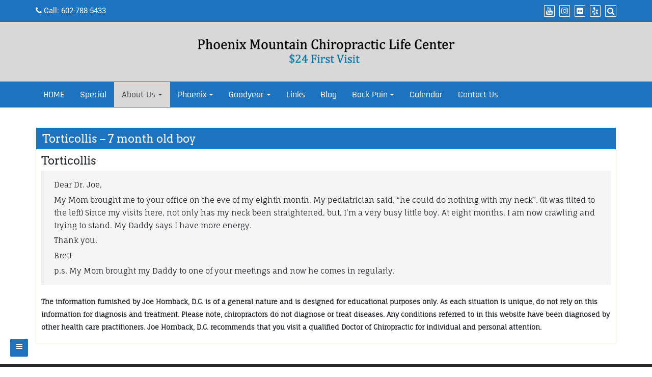

--- FILE ---
content_type: text/html; charset=UTF-8
request_url: https://shea-blvd-chiropractor.com/about-us/testimonials/torticollis-7-month-old-boy/
body_size: 11837
content:
<!DOCTYPE html>
<html lang="en-US" id="html">
<head>
		<meta charset="UTF-8" />
	<meta http-equiv="X-UA-Compatible" content="IE=edge" />
	<meta name="viewport" content="width=device-width, initial-scale=1" />
	<link rel="profile" href="http://gmpg.org/xfn/11" />

		
		<meta name='robots' content='index, follow, max-image-preview:large, max-snippet:-1, max-video-preview:-1' />

	<!-- This site is optimized with the Yoast SEO plugin v26.7 - https://yoast.com/wordpress/plugins/seo/ -->
	<title>Torticollis - 7 month old boy - Phoenix Mountain Chiropractic Life Center</title>
	<link rel="canonical" href="https://shea-blvd-chiropractor.com/about-us/testimonials/torticollis-7-month-old-boy/" />
	<meta property="og:locale" content="en_US" />
	<meta property="og:type" content="article" />
	<meta property="og:title" content="Torticollis - 7 month old boy - Phoenix Mountain Chiropractic Life Center" />
	<meta property="og:description" content="Torticollis Dear Dr. Joe, My Mom brought me to your office on the eve of my eighth month. My pediatrician said, &#8220;he could do nothing with my neck&#8221;. (it was tilted to the left) Since my visits here, not only Read more&#8230;" />
	<meta property="og:url" content="https://shea-blvd-chiropractor.com/about-us/testimonials/torticollis-7-month-old-boy/" />
	<meta property="og:site_name" content="Phoenix Mountain Chiropractic Life Center" />
	<meta property="article:publisher" content="https://www.facebook.com/PhoenixMountainChiropracticLifeCenter" />
	<meta property="article:modified_time" content="2014-05-09T22:59:52+00:00" />
	<meta name="twitter:label1" content="Est. reading time" />
	<meta name="twitter:data1" content="1 minute" />
	<script type="application/ld+json" class="yoast-schema-graph">{"@context":"https://schema.org","@graph":[{"@type":"WebPage","@id":"https://shea-blvd-chiropractor.com/about-us/testimonials/torticollis-7-month-old-boy/","url":"https://shea-blvd-chiropractor.com/about-us/testimonials/torticollis-7-month-old-boy/","name":"Torticollis - 7 month old boy - Phoenix Mountain Chiropractic Life Center","isPartOf":{"@id":"https://shea-blvd-chiropractor.com/#website"},"datePublished":"2014-03-24T23:44:28+00:00","dateModified":"2014-05-09T22:59:52+00:00","breadcrumb":{"@id":"https://shea-blvd-chiropractor.com/about-us/testimonials/torticollis-7-month-old-boy/#breadcrumb"},"inLanguage":"en-US","potentialAction":[{"@type":"ReadAction","target":["https://shea-blvd-chiropractor.com/about-us/testimonials/torticollis-7-month-old-boy/"]}]},{"@type":"BreadcrumbList","@id":"https://shea-blvd-chiropractor.com/about-us/testimonials/torticollis-7-month-old-boy/#breadcrumb","itemListElement":[{"@type":"ListItem","position":1,"name":"Home","item":"https://shea-blvd-chiropractor.com/"},{"@type":"ListItem","position":2,"name":"About Us","item":"https://shea-blvd-chiropractor.com/about-us/"},{"@type":"ListItem","position":3,"name":"Chiropractic Reviews","item":"https://shea-blvd-chiropractor.com/about-us/testimonials/"},{"@type":"ListItem","position":4,"name":"Torticollis &#8211; 7 month old boy"}]},{"@type":"WebSite","@id":"https://shea-blvd-chiropractor.com/#website","url":"https://shea-blvd-chiropractor.com/","name":"Phoenix Mountain Chiropractic Life Center","description":"$24 First Visit","publisher":{"@id":"https://shea-blvd-chiropractor.com/#organization"},"potentialAction":[{"@type":"SearchAction","target":{"@type":"EntryPoint","urlTemplate":"https://shea-blvd-chiropractor.com/?s={search_term_string}"},"query-input":{"@type":"PropertyValueSpecification","valueRequired":true,"valueName":"search_term_string"}}],"inLanguage":"en-US"},{"@type":"Organization","@id":"https://shea-blvd-chiropractor.com/#organization","name":"Phoenix Mountain Chiropractic Life Center","url":"https://shea-blvd-chiropractor.com/","logo":{"@type":"ImageObject","inLanguage":"en-US","@id":"https://shea-blvd-chiropractor.com/#/schema/logo/image/","url":"https://shea-blvd-chiropractor.com/wp-content/uploads/2025/11/cropped-header_2025.png","contentUrl":"https://shea-blvd-chiropractor.com/wp-content/uploads/2025/11/cropped-header_2025.png","width":780,"height":100,"caption":"Phoenix Mountain Chiropractic Life Center"},"image":{"@id":"https://shea-blvd-chiropractor.com/#/schema/logo/image/"},"sameAs":["https://www.facebook.com/PhoenixMountainChiropracticLifeCenter"]}]}</script>
	<!-- / Yoast SEO plugin. -->


<link href='https://fonts.gstatic.com' crossorigin rel='preconnect' />
<link rel="alternate" type="application/rss+xml" title="Phoenix Mountain Chiropractic Life Center &raquo; Feed" href="https://shea-blvd-chiropractor.com/feed/" />
<link rel="alternate" type="application/rss+xml" title="Phoenix Mountain Chiropractic Life Center &raquo; Comments Feed" href="https://shea-blvd-chiropractor.com/comments/feed/" />
<link rel="alternate" title="oEmbed (JSON)" type="application/json+oembed" href="https://shea-blvd-chiropractor.com/wp-json/oembed/1.0/embed?url=https%3A%2F%2Fshea-blvd-chiropractor.com%2Fabout-us%2Ftestimonials%2Ftorticollis-7-month-old-boy%2F" />
<link rel="alternate" title="oEmbed (XML)" type="text/xml+oembed" href="https://shea-blvd-chiropractor.com/wp-json/oembed/1.0/embed?url=https%3A%2F%2Fshea-blvd-chiropractor.com%2Fabout-us%2Ftestimonials%2Ftorticollis-7-month-old-boy%2F&#038;format=xml" />
<style id='wp-img-auto-sizes-contain-inline-css' type='text/css'>
img:is([sizes=auto i],[sizes^="auto," i]){contain-intrinsic-size:3000px 1500px}
/*# sourceURL=wp-img-auto-sizes-contain-inline-css */
</style>
<style id='wp-emoji-styles-inline-css' type='text/css'>

	img.wp-smiley, img.emoji {
		display: inline !important;
		border: none !important;
		box-shadow: none !important;
		height: 1em !important;
		width: 1em !important;
		margin: 0 0.07em !important;
		vertical-align: -0.1em !important;
		background: none !important;
		padding: 0 !important;
	}
/*# sourceURL=wp-emoji-styles-inline-css */
</style>
<style id='wp-block-library-inline-css' type='text/css'>
:root{--wp-block-synced-color:#7a00df;--wp-block-synced-color--rgb:122,0,223;--wp-bound-block-color:var(--wp-block-synced-color);--wp-editor-canvas-background:#ddd;--wp-admin-theme-color:#007cba;--wp-admin-theme-color--rgb:0,124,186;--wp-admin-theme-color-darker-10:#006ba1;--wp-admin-theme-color-darker-10--rgb:0,107,160.5;--wp-admin-theme-color-darker-20:#005a87;--wp-admin-theme-color-darker-20--rgb:0,90,135;--wp-admin-border-width-focus:2px}@media (min-resolution:192dpi){:root{--wp-admin-border-width-focus:1.5px}}.wp-element-button{cursor:pointer}:root .has-very-light-gray-background-color{background-color:#eee}:root .has-very-dark-gray-background-color{background-color:#313131}:root .has-very-light-gray-color{color:#eee}:root .has-very-dark-gray-color{color:#313131}:root .has-vivid-green-cyan-to-vivid-cyan-blue-gradient-background{background:linear-gradient(135deg,#00d084,#0693e3)}:root .has-purple-crush-gradient-background{background:linear-gradient(135deg,#34e2e4,#4721fb 50%,#ab1dfe)}:root .has-hazy-dawn-gradient-background{background:linear-gradient(135deg,#faaca8,#dad0ec)}:root .has-subdued-olive-gradient-background{background:linear-gradient(135deg,#fafae1,#67a671)}:root .has-atomic-cream-gradient-background{background:linear-gradient(135deg,#fdd79a,#004a59)}:root .has-nightshade-gradient-background{background:linear-gradient(135deg,#330968,#31cdcf)}:root .has-midnight-gradient-background{background:linear-gradient(135deg,#020381,#2874fc)}:root{--wp--preset--font-size--normal:16px;--wp--preset--font-size--huge:42px}.has-regular-font-size{font-size:1em}.has-larger-font-size{font-size:2.625em}.has-normal-font-size{font-size:var(--wp--preset--font-size--normal)}.has-huge-font-size{font-size:var(--wp--preset--font-size--huge)}.has-text-align-center{text-align:center}.has-text-align-left{text-align:left}.has-text-align-right{text-align:right}.has-fit-text{white-space:nowrap!important}#end-resizable-editor-section{display:none}.aligncenter{clear:both}.items-justified-left{justify-content:flex-start}.items-justified-center{justify-content:center}.items-justified-right{justify-content:flex-end}.items-justified-space-between{justify-content:space-between}.screen-reader-text{border:0;clip-path:inset(50%);height:1px;margin:-1px;overflow:hidden;padding:0;position:absolute;width:1px;word-wrap:normal!important}.screen-reader-text:focus{background-color:#ddd;clip-path:none;color:#444;display:block;font-size:1em;height:auto;left:5px;line-height:normal;padding:15px 23px 14px;text-decoration:none;top:5px;width:auto;z-index:100000}html :where(.has-border-color){border-style:solid}html :where([style*=border-top-color]){border-top-style:solid}html :where([style*=border-right-color]){border-right-style:solid}html :where([style*=border-bottom-color]){border-bottom-style:solid}html :where([style*=border-left-color]){border-left-style:solid}html :where([style*=border-width]){border-style:solid}html :where([style*=border-top-width]){border-top-style:solid}html :where([style*=border-right-width]){border-right-style:solid}html :where([style*=border-bottom-width]){border-bottom-style:solid}html :where([style*=border-left-width]){border-left-style:solid}html :where(img[class*=wp-image-]){height:auto;max-width:100%}:where(figure){margin:0 0 1em}html :where(.is-position-sticky){--wp-admin--admin-bar--position-offset:var(--wp-admin--admin-bar--height,0px)}@media screen and (max-width:600px){html :where(.is-position-sticky){--wp-admin--admin-bar--position-offset:0px}}

/*# sourceURL=wp-block-library-inline-css */
</style><style id='global-styles-inline-css' type='text/css'>
:root{--wp--preset--aspect-ratio--square: 1;--wp--preset--aspect-ratio--4-3: 4/3;--wp--preset--aspect-ratio--3-4: 3/4;--wp--preset--aspect-ratio--3-2: 3/2;--wp--preset--aspect-ratio--2-3: 2/3;--wp--preset--aspect-ratio--16-9: 16/9;--wp--preset--aspect-ratio--9-16: 9/16;--wp--preset--color--black: #000000;--wp--preset--color--cyan-bluish-gray: #abb8c3;--wp--preset--color--white: #ffffff;--wp--preset--color--pale-pink: #f78da7;--wp--preset--color--vivid-red: #cf2e2e;--wp--preset--color--luminous-vivid-orange: #ff6900;--wp--preset--color--luminous-vivid-amber: #fcb900;--wp--preset--color--light-green-cyan: #7bdcb5;--wp--preset--color--vivid-green-cyan: #00d084;--wp--preset--color--pale-cyan-blue: #8ed1fc;--wp--preset--color--vivid-cyan-blue: #0693e3;--wp--preset--color--vivid-purple: #9b51e0;--wp--preset--gradient--vivid-cyan-blue-to-vivid-purple: linear-gradient(135deg,rgb(6,147,227) 0%,rgb(155,81,224) 100%);--wp--preset--gradient--light-green-cyan-to-vivid-green-cyan: linear-gradient(135deg,rgb(122,220,180) 0%,rgb(0,208,130) 100%);--wp--preset--gradient--luminous-vivid-amber-to-luminous-vivid-orange: linear-gradient(135deg,rgb(252,185,0) 0%,rgb(255,105,0) 100%);--wp--preset--gradient--luminous-vivid-orange-to-vivid-red: linear-gradient(135deg,rgb(255,105,0) 0%,rgb(207,46,46) 100%);--wp--preset--gradient--very-light-gray-to-cyan-bluish-gray: linear-gradient(135deg,rgb(238,238,238) 0%,rgb(169,184,195) 100%);--wp--preset--gradient--cool-to-warm-spectrum: linear-gradient(135deg,rgb(74,234,220) 0%,rgb(151,120,209) 20%,rgb(207,42,186) 40%,rgb(238,44,130) 60%,rgb(251,105,98) 80%,rgb(254,248,76) 100%);--wp--preset--gradient--blush-light-purple: linear-gradient(135deg,rgb(255,206,236) 0%,rgb(152,150,240) 100%);--wp--preset--gradient--blush-bordeaux: linear-gradient(135deg,rgb(254,205,165) 0%,rgb(254,45,45) 50%,rgb(107,0,62) 100%);--wp--preset--gradient--luminous-dusk: linear-gradient(135deg,rgb(255,203,112) 0%,rgb(199,81,192) 50%,rgb(65,88,208) 100%);--wp--preset--gradient--pale-ocean: linear-gradient(135deg,rgb(255,245,203) 0%,rgb(182,227,212) 50%,rgb(51,167,181) 100%);--wp--preset--gradient--electric-grass: linear-gradient(135deg,rgb(202,248,128) 0%,rgb(113,206,126) 100%);--wp--preset--gradient--midnight: linear-gradient(135deg,rgb(2,3,129) 0%,rgb(40,116,252) 100%);--wp--preset--font-size--small: 13px;--wp--preset--font-size--medium: 20px;--wp--preset--font-size--large: 36px;--wp--preset--font-size--x-large: 42px;--wp--preset--spacing--20: 0.44rem;--wp--preset--spacing--30: 0.67rem;--wp--preset--spacing--40: 1rem;--wp--preset--spacing--50: 1.5rem;--wp--preset--spacing--60: 2.25rem;--wp--preset--spacing--70: 3.38rem;--wp--preset--spacing--80: 5.06rem;--wp--preset--shadow--natural: 6px 6px 9px rgba(0, 0, 0, 0.2);--wp--preset--shadow--deep: 12px 12px 50px rgba(0, 0, 0, 0.4);--wp--preset--shadow--sharp: 6px 6px 0px rgba(0, 0, 0, 0.2);--wp--preset--shadow--outlined: 6px 6px 0px -3px rgb(255, 255, 255), 6px 6px rgb(0, 0, 0);--wp--preset--shadow--crisp: 6px 6px 0px rgb(0, 0, 0);}:where(.is-layout-flex){gap: 0.5em;}:where(.is-layout-grid){gap: 0.5em;}body .is-layout-flex{display: flex;}.is-layout-flex{flex-wrap: wrap;align-items: center;}.is-layout-flex > :is(*, div){margin: 0;}body .is-layout-grid{display: grid;}.is-layout-grid > :is(*, div){margin: 0;}:where(.wp-block-columns.is-layout-flex){gap: 2em;}:where(.wp-block-columns.is-layout-grid){gap: 2em;}:where(.wp-block-post-template.is-layout-flex){gap: 1.25em;}:where(.wp-block-post-template.is-layout-grid){gap: 1.25em;}.has-black-color{color: var(--wp--preset--color--black) !important;}.has-cyan-bluish-gray-color{color: var(--wp--preset--color--cyan-bluish-gray) !important;}.has-white-color{color: var(--wp--preset--color--white) !important;}.has-pale-pink-color{color: var(--wp--preset--color--pale-pink) !important;}.has-vivid-red-color{color: var(--wp--preset--color--vivid-red) !important;}.has-luminous-vivid-orange-color{color: var(--wp--preset--color--luminous-vivid-orange) !important;}.has-luminous-vivid-amber-color{color: var(--wp--preset--color--luminous-vivid-amber) !important;}.has-light-green-cyan-color{color: var(--wp--preset--color--light-green-cyan) !important;}.has-vivid-green-cyan-color{color: var(--wp--preset--color--vivid-green-cyan) !important;}.has-pale-cyan-blue-color{color: var(--wp--preset--color--pale-cyan-blue) !important;}.has-vivid-cyan-blue-color{color: var(--wp--preset--color--vivid-cyan-blue) !important;}.has-vivid-purple-color{color: var(--wp--preset--color--vivid-purple) !important;}.has-black-background-color{background-color: var(--wp--preset--color--black) !important;}.has-cyan-bluish-gray-background-color{background-color: var(--wp--preset--color--cyan-bluish-gray) !important;}.has-white-background-color{background-color: var(--wp--preset--color--white) !important;}.has-pale-pink-background-color{background-color: var(--wp--preset--color--pale-pink) !important;}.has-vivid-red-background-color{background-color: var(--wp--preset--color--vivid-red) !important;}.has-luminous-vivid-orange-background-color{background-color: var(--wp--preset--color--luminous-vivid-orange) !important;}.has-luminous-vivid-amber-background-color{background-color: var(--wp--preset--color--luminous-vivid-amber) !important;}.has-light-green-cyan-background-color{background-color: var(--wp--preset--color--light-green-cyan) !important;}.has-vivid-green-cyan-background-color{background-color: var(--wp--preset--color--vivid-green-cyan) !important;}.has-pale-cyan-blue-background-color{background-color: var(--wp--preset--color--pale-cyan-blue) !important;}.has-vivid-cyan-blue-background-color{background-color: var(--wp--preset--color--vivid-cyan-blue) !important;}.has-vivid-purple-background-color{background-color: var(--wp--preset--color--vivid-purple) !important;}.has-black-border-color{border-color: var(--wp--preset--color--black) !important;}.has-cyan-bluish-gray-border-color{border-color: var(--wp--preset--color--cyan-bluish-gray) !important;}.has-white-border-color{border-color: var(--wp--preset--color--white) !important;}.has-pale-pink-border-color{border-color: var(--wp--preset--color--pale-pink) !important;}.has-vivid-red-border-color{border-color: var(--wp--preset--color--vivid-red) !important;}.has-luminous-vivid-orange-border-color{border-color: var(--wp--preset--color--luminous-vivid-orange) !important;}.has-luminous-vivid-amber-border-color{border-color: var(--wp--preset--color--luminous-vivid-amber) !important;}.has-light-green-cyan-border-color{border-color: var(--wp--preset--color--light-green-cyan) !important;}.has-vivid-green-cyan-border-color{border-color: var(--wp--preset--color--vivid-green-cyan) !important;}.has-pale-cyan-blue-border-color{border-color: var(--wp--preset--color--pale-cyan-blue) !important;}.has-vivid-cyan-blue-border-color{border-color: var(--wp--preset--color--vivid-cyan-blue) !important;}.has-vivid-purple-border-color{border-color: var(--wp--preset--color--vivid-purple) !important;}.has-vivid-cyan-blue-to-vivid-purple-gradient-background{background: var(--wp--preset--gradient--vivid-cyan-blue-to-vivid-purple) !important;}.has-light-green-cyan-to-vivid-green-cyan-gradient-background{background: var(--wp--preset--gradient--light-green-cyan-to-vivid-green-cyan) !important;}.has-luminous-vivid-amber-to-luminous-vivid-orange-gradient-background{background: var(--wp--preset--gradient--luminous-vivid-amber-to-luminous-vivid-orange) !important;}.has-luminous-vivid-orange-to-vivid-red-gradient-background{background: var(--wp--preset--gradient--luminous-vivid-orange-to-vivid-red) !important;}.has-very-light-gray-to-cyan-bluish-gray-gradient-background{background: var(--wp--preset--gradient--very-light-gray-to-cyan-bluish-gray) !important;}.has-cool-to-warm-spectrum-gradient-background{background: var(--wp--preset--gradient--cool-to-warm-spectrum) !important;}.has-blush-light-purple-gradient-background{background: var(--wp--preset--gradient--blush-light-purple) !important;}.has-blush-bordeaux-gradient-background{background: var(--wp--preset--gradient--blush-bordeaux) !important;}.has-luminous-dusk-gradient-background{background: var(--wp--preset--gradient--luminous-dusk) !important;}.has-pale-ocean-gradient-background{background: var(--wp--preset--gradient--pale-ocean) !important;}.has-electric-grass-gradient-background{background: var(--wp--preset--gradient--electric-grass) !important;}.has-midnight-gradient-background{background: var(--wp--preset--gradient--midnight) !important;}.has-small-font-size{font-size: var(--wp--preset--font-size--small) !important;}.has-medium-font-size{font-size: var(--wp--preset--font-size--medium) !important;}.has-large-font-size{font-size: var(--wp--preset--font-size--large) !important;}.has-x-large-font-size{font-size: var(--wp--preset--font-size--x-large) !important;}
/*# sourceURL=global-styles-inline-css */
</style>

<style id='classic-theme-styles-inline-css' type='text/css'>
/*! This file is auto-generated */
.wp-block-button__link{color:#fff;background-color:#32373c;border-radius:9999px;box-shadow:none;text-decoration:none;padding:calc(.667em + 2px) calc(1.333em + 2px);font-size:1.125em}.wp-block-file__button{background:#32373c;color:#fff;text-decoration:none}
/*# sourceURL=/wp-includes/css/classic-themes.min.css */
</style>
<link rel='stylesheet' id='bootstrap-css' href='https://shea-blvd-chiropractor.com/wp-content/themes/di-business/assets/css/bootstrap.css?ver=4.0.0' type='text/css' media='all' />
<link rel='stylesheet' id='font-awesome-css' href='https://shea-blvd-chiropractor.com/wp-content/themes/di-business/assets/css/font-awesome.css?ver=4.7.0' type='text/css' media='all' />
<link rel='stylesheet' id='di-business-style-default-css' href='https://shea-blvd-chiropractor.com/wp-content/themes/di-business/style.css?ver=1.4.2' type='text/css' media='all' />
<link rel='stylesheet' id='di-business-style-core-css' href='https://shea-blvd-chiropractor.com/wp-content/themes/di-business/assets/css/style.css?ver=1.4.2' type='text/css' media='all' />
<style id='di-business-style-core-inline-css' type='text/css'>

	.load-icon
	{
		position: fixed;
		left: 0px;
		top: 0px;
		width: 100%;
		height: 100%;
		z-index: 9999999;
		background: url( 'https://shea-blvd-chiropractor.com/wp-content/themes/di-business/assets/images/Preloader_2.gif' ) center no-repeat #fff;
	}
	
		@media (min-width: 768px) {
			.woocommerce ul.products li.product, .woocommerce-page ul.products li.product {
				width: 22%;
			}
		}
		
/*# sourceURL=di-business-style-core-inline-css */
</style>
<link rel='stylesheet' id='arve-css' href='https://shea-blvd-chiropractor.com/wp-content/plugins/advanced-responsive-video-embedder/build/main.css?ver=10.8.1' type='text/css' media='all' />
<!--n2css--><!--n2js--><script type="text/javascript" src="https://shea-blvd-chiropractor.com/wp-includes/js/jquery/jquery.min.js?ver=3.7.1" id="jquery-core-js"></script>
<script type="text/javascript" src="https://shea-blvd-chiropractor.com/wp-includes/js/jquery/jquery-migrate.min.js?ver=3.4.1" id="jquery-migrate-js"></script>
<link rel="https://api.w.org/" href="https://shea-blvd-chiropractor.com/wp-json/" /><link rel="alternate" title="JSON" type="application/json" href="https://shea-blvd-chiropractor.com/wp-json/wp/v2/pages/144" /><link rel="EditURI" type="application/rsd+xml" title="RSD" href="https://shea-blvd-chiropractor.com/xmlrpc.php?rsd" />
<meta name="generator" content="WordPress 6.9" />
<link rel='shortlink' href='https://shea-blvd-chiropractor.com/?p=144' />
		<style type="text/css">
			.comments-link {
				display: none;
			}
					</style>
		<!-- Hide Comments plugin -->
		<link rel="icon" href="https://shea-blvd-chiropractor.com/wp-content/uploads/2025/09/cropped-favicon-1-32x32.png" sizes="32x32" />
<link rel="icon" href="https://shea-blvd-chiropractor.com/wp-content/uploads/2025/09/cropped-favicon-1-192x192.png" sizes="192x192" />
<link rel="apple-touch-icon" href="https://shea-blvd-chiropractor.com/wp-content/uploads/2025/09/cropped-favicon-1-180x180.png" />
<meta name="msapplication-TileImage" content="https://shea-blvd-chiropractor.com/wp-content/uploads/2025/09/cropped-favicon-1-270x270.png" />
<style id="kirki-inline-styles">body{font-family:Lora, Georgia, serif;font-size:14px;font-weight:400;}.headermain h3.site-name-pr{font-family:Arvo, Georgia, serif;font-size:22px;font-weight:400;line-height:1.1;text-transform:inherit;}body h1, .h1{font-family:Arvo, Georgia, serif;font-size:22px;font-weight:400;line-height:1.1;text-transform:inherit;}body h2, .h2{font-family:Arvo, Georgia, serif;font-size:22px;font-weight:400;line-height:1.1;text-transform:inherit;}body h3, .h3{font-family:Arvo, Georgia, serif;font-size:22px;font-weight:400;line-height:1.1;text-transform:inherit;}body h4, .h4{font-family:Arvo, Georgia, serif;font-size:20px;font-weight:400;line-height:1.1;text-transform:inherit;}body h5, .h5{font-family:Arvo, Georgia, serif;font-size:20px;font-weight:400;line-height:1.1;text-transform:inherit;}body h6, .h6{font-family:Arvo, Georgia, serif;font-size:20px;font-weight:400;line-height:1.1;text-transform:inherit;}.maincontainer p{font-family:"Fauna One", Georgia, serif;font-size:15px;font-weight:400;letter-spacing:0px;line-height:1.7;text-transform:inherit;}.bgtoph{font-family:Roboto, Helvetica, Arial, sans-serif;font-size:15px;font-weight:400;letter-spacing:0px;line-height:22px;text-transform:inherit;color:#ffffff;background-color:#1e73be;}.navbarprimary ul li a{font-family:Rajdhani, Helvetica, Arial, sans-serif;font-size:18px;font-weight:500;}.side-menu-menu-wrap ul li a{font-family:Rajdhani, Helvetica, Arial, sans-serif;font-size:18px;font-weight:500;letter-spacing:0.1px;line-height:25px;text-transform:inherit;color:#d5d5d5;}.widget_sidebar_main ul li, .widget_sidebar_main ol li{font-family:Roboto, Helvetica, Arial, sans-serif;font-size:15px;font-weight:400;letter-spacing:0.1px;line-height:1.5;text-transform:inherit;}.widgets_footer ul li, .widgets_footer ol li{font-family:Roboto, Helvetica, Arial, sans-serif;font-size:15px;font-weight:400;letter-spacing:0.1px;line-height:1.5;text-transform:inherit;}.entry-content ul li, .entry-content ol li{font-family:"Fjord One", Georgia, serif;font-size:15px;font-weight:400;letter-spacing:0px;line-height:1.7;text-transform:inherit;}.footer{font-family:Roboto, Helvetica, Arial, sans-serif;font-size:15px;font-weight:400;line-height:1.7;text-transform:inherit;background-color:#3e3b3b;border-color:#a0ce4e;}.footer h3.widgets_footer_title{font-family:Roboto, Helvetica, Arial, sans-serif;font-size:17px;font-weight:400;letter-spacing:1px;line-height:1.1;text-align:left;text-transform:uppercase;}.footer-copyright{font-family:Roboto, Helvetica, Arial, sans-serif;font-size:15px;font-weight:400;line-height:1;text-transform:inherit;color:#a7a7a7;background-color:#272424;}.bgtoph-icon-clr{color:#ffffff;border-color:#ffffff;}.bgtoph a{color:#ffffff;}.bgtoph a:hover, .bgtoph a:focus{color:#ffffff;}.scp-search__input, .scp-btn, .scp-search__info{color:#a0ce4e;}.scp-search{background-color:rgba(0,0,0,0.83);}.custom-logo{width:600px;}body a, .woocommerce .woocommerce-breadcrumb a, .woocommerce .star-rating span{color:#1e73be;}.widget_sidebar_main ul li::before{color:#1e73be;}.navigation.pagination .nav-links .page-numbers, .navigation.pagination .nav-links .page-numbers:last-child{border-color:#1e73be;}.woocommerce div.product .woocommerce-tabs ul.tabs li.active{border-top-color:#1e73be;border-bottom-color:#1e73be;color:#1e73be;}body a:hover, body a:focus, .woocommerce .woocommerce-breadcrumb a:hover{color:#000000;}.widget_sidebar_main ul li:hover::before{color:#000000;}.woocommerce div.product .woocommerce-tabs ul.tabs li:hover a{color:#000000;}.widget_sidebar_main .right-widget-title{color:#ffffff;background-color:#1e73be;border-color:#1e73be;}.content-first .content-second h3.the-title{color:#ffffff;background-color:#1e73be;border-color:#1e73be;}.content-first .content-second h3.the-title a{color:#ffffff;}.content-first .content-second h1.the-title, .woocommerce .left-content h1.page-title{color:#ffffff;background-color:#1e73be;}.content-first .content-second h1.the-title, .woocommerce .left-content h1.page-title.woocommerce-products-header__title{border-color:#1e73be;}.single-posst, .postsloop, .widget_sidebar_main{background-color:#ffffff;border-color:rgba(104,172,16,0.12);}.masterbtn{color:#ffffff;background-color:#1e73be;}.wpcf7-form .wpcf7-form-control.wpcf7-submit{color:#ffffff;background-color:#1e73be;}.woocommerce #respond input#submit, .woocommerce a.button, .woocommerce button.button, .woocommerce input.button{color:#ffffff;background-color:#1e73be;}.woocommerce #respond input#submit.alt, .woocommerce a.button.alt, .woocommerce button.button.alt, .woocommerce input.button.alt{color:#ffffff!important;background-color:#1e73be!important;}.tagcloud a{color:#ffffff!important;background-color:#1e73be;}.singletags a{color:#ffffff;background-color:#1e73be;}#back-to-top, .social_profile-icon-clr, .bbp-submit-wrapper .button{color:#ffffff;}.side-menu-menu-button{color:#ffffff;background-color:#1e73be;}.post-navigation .nav-next a, .post-navigation .nav-previous a{color:#ffffff;background-color:#1e73be;}.masterbtn:hover{color:#ffffff;background-color:#1e73be;}.wpcf7-form .wpcf7-form-control.wpcf7-submit:hover{color:#ffffff;background-color:#1e73be;}.woocommerce #respond input#submit:hover, .woocommerce a.button:hover, .woocommerce button.button:hover, .woocommerce input.button:hover{color:#ffffff;background-color:#1e73be!important;}.woocommerce #respond input#submit.alt:hover, .woocommerce a.button.alt:hover, .woocommerce button.button.alt:hover, .woocommerce input.button.alt:hover{color:#ffffff!important;background-color:#1e73be!important;}.tagcloud a:hover{color:#ffffff!important;background-color:#1e73be;}.singletags a:hover{color:#ffffff;background-color:#1e73be;}#back-to-top:hover, .social_profile-icon-clr:hover, .bbp-submit-wrapper .button:hover{color:#ffffff;}.side-menu-menu-button:hover{color:#ffffff;background-color:#1e73be;}.post-navigation .nav-next a:hover, .post-navigation .nav-previous a:hover{color:#ffffff;}.tagcloud a::before{border-right-color:#1e73be;}.singletags a::before{border-right-color:#1e73be;}.woocommerce .widget_price_filter .ui-slider .ui-slider-handle, .woocommerce .widget_price_filter .ui-slider .ui-slider-range{background-color:#1e73be;}#back-to-top, .di_business_social_widget a, .bbp-submit-wrapper .button{background-color:#1e73be;}.woocommerce .widget_price_filter .price_slider_wrapper .ui-widget-content{background-color:#1e73be;}.tagcloud a:hover::before{border-right-color:#1e73be;}.singletags a:hover::before{border-right-color:#1e73be;}#back-to-top:hover, .di_business_social_widget a:hover, .bbp-submit-wrapper .button:hover{background-color:#1e73be;}.post-navigation .nav-next a:before, .post-navigation .nav-previous a:before{background-color:#1e73be;}.navbarprimary .navbar-nav > li > a{color:#ffffff;}.navbarprimary{background-color:#1e73be;}.navbarprimary .dropdown-menu{border-bottom-color:#1e73be;}.navbarprimary.navbar{border-color:#1e73be;}.navbarprimary .navbar-nav > .active > a, .navbarprimary .navbar-nav > .active > a:hover, .navbarprimary .navbar-nav > .active > a:focus, .navbarprimary .navbar-nav > li:hover > a{color:#4c4c4c;background-color:#d8d8d8;}.navbarprimary .navbar-nav > li > a:hover, .navbarprimary .navbar-nav > li > a:focus{color:#4c4c4c;background-color:#d8d8d8;}.dropdown-menu > li > a{color:#333333;background-color:#eeeeee;}.navbarprimary .dropdown-submenu > a:after{border-left-color:#333333;}.dropdown-menu > .active > a, .dropdown-menu > .active > a:hover, .dropdown-menu > .active > a:focus{color:#333333;background-color:#d8d8d8;}.dropdown-menu > li > a:hover, .dropdown-menu > li > a:focus{color:#333333;background-color:#d8d8d8;}.navbarprimary .dropdown-submenu:hover > a:after, .navbarprimary .active.dropdown-submenu > a:after{border-left-color:#333333;}.navbarprimary .navbar-toggler, .navbarprimary .navbar-toggler:hover, .navbarprimary .navbar-toggler:focus{background-color:#f3f3f3;}.navbarprimary .small-menu-label{color:#f3f3f3;}body .navbarprimary .dropdowntoggle a{color:#000000;}.breadcrumb{background-color:#ffffff;}.headermain{background-color:#d8d8d8;}#comments .comment.even{color:#000000;background-color:rgba(160,206,78,0.07);}#comments .pingback.even{color:#000000;background-color:rgba(160,206,78,0.07);}#comments .comment.odd{color:#000000;background-color:rgba(160,206,78,0.19);}#comments .pingback.odd{color:#000000;background-color:rgba(160,206,78,0.19);}.sticky{background-color:#f7f7f7 !important;}.side-menu-menu-wrap ul li a:hover, .side-menu-menu-wrap ul li.current_page_item a, .side-menu-menu-wrap ul li.current-menu-item a{color:#ffffff;}.side-menu-menu-wrap{background-color:rgba(0,0,0,0.66);}.side-menu-close-button::before, .side-menu-close-button::after{background-color:#ffffff;}.footer, .footer caption{color:#dddddd;}.footer .widgets_footer_title{color:#dddddd;}.footer a, .widgets_footer ul li::before{color:#68ac10;}.footer a:hover, .widgets_footer ul li:hover::before{color:#a0ce4e;}.footer-copyright a{color:#1e73be;}.footer-copyright a:hover{color:#ffffff;}@font-face{font-display:swap;font-family:'Lora';font-style:normal;font-weight:400;src:url(https://fonts.gstatic.com/l/font?kit=0QI6MX1D_JOuGQbT0gvTJPa787weuyJF&skey=1d294b6d956fb8e&v=v37) format('woff');}@font-face{font-display:swap;font-family:'Arvo';font-style:normal;font-weight:400;src:url(https://fonts.gstatic.com/l/font?kit=tDbD2oWUg0MKqScQ6w&skey=40c49b2c9e3d24ba&v=v23) format('woff');}@font-face{font-display:swap;font-family:'Fauna One';font-style:normal;font-weight:400;src:url(https://fonts.gstatic.com/l/font?kit=wlpzgwTPBVpjpCuwkuEB0EZM&skey=3137b8e8ee7f1c9e&v=v16) format('woff');}@font-face{font-display:swap;font-family:'Roboto';font-style:normal;font-weight:400;font-stretch:normal;src:url(https://fonts.gstatic.com/l/font?kit=KFOMCnqEu92Fr1ME7kSn66aGLdTylUAMQXC89YmC2DPNWubEbWmQ&skey=a0a0114a1dcab3ac&v=v50) format('woff');}@font-face{font-display:swap;font-family:'Rajdhani';font-style:normal;font-weight:500;src:url(https://fonts.gstatic.com/l/font?kit=LDI2apCSOBg7S-QT7pb0EMOv&skey=74a1e835cd8e18f4&v=v17) format('woff');}@font-face{font-display:swap;font-family:'Fjord One';font-style:normal;font-weight:400;src:url(https://fonts.gstatic.com/l/font?kit=zOL-4pbEnKBY_9S1jNKb7uRH&skey=224c2a5a687d4c50&v=v22) format('woff');}</style></head>
<body class="wp-singular page-template-default page page-id-144 page-child parent-pageid-108 wp-custom-logo wp-theme-di-business overflowhide" itemscope itemtype="http://schema.org/WebPage">

<a class="skip-link screen-reader-text" href="#content">Skip to content</a>

<!-- Loader icon -->
	<div class="load-icon"></div>
<!-- Loader icon Ends -->

<div class="container-fluid bgtoph">
	<div class="container">
		<div class="row pdt10">
		
			<div class="col-md-6">
				<div class="spsl-topbar-left-cntr">
												<p class="tpbr_lft_phne_ctmzr">
							
															<span class="fa fa-phone"></span> Call: <a href="tel:602-788-5433">602-788-5433</a>
														
														
														
							</p>
										</div>
			</div>
			
			<div class="col-md-6">
				<p class="spsl-fr-topbar-icons iconouter">
				
										
					<span class='sicons_ctmzr'>						
												
													<a title="YouTube" rel="nofollow" target="_blank" href="http://www.youtube.com/channel/UCOEtCx42gAzquFoGtYn8unA"><span class="fa fa-youtube bgtoph-icon-clr"></span></a>
												
						
												
												
						
													<a title="Instagram" rel="nofollow" target="_blank" href="https://www.instagram.com/phoenixmountainchiro/"><span class="fa fa-instagram bgtoph-icon-clr"></span></a>
						
						
						
													<a title="Flickr" rel="nofollow" target="_blank" href="https://www.flickr.com/photos/chiropractor_phoenix_85028/"><span class="fa fa-flickr bgtoph-icon-clr"></span></a>
						
						
						
													<a title="Yelp" rel="nofollow" target="_blank" href="http://www.yelp.com/biz/phoenix-mountain-chiropractic-life-center-phoenix"><span class="fa fa-yelp bgtoph-icon-clr"></span></a>
						
												
						</span>
											<a id="scp-btn-search" title="Search" href="javascript:void(0)"><span class="fa fa-search bgtoph-icon-clr"></span></a>
										
				</p>

									<div class="scp-search">
						<button id="scp-btn-search-close" class="scp-btn scp-btn--search-close" aria-label="Close search form"><i class="fa fa-close"></i></button>
						<form class="scp-search__form" method="get" action="https://shea-blvd-chiropractor.com/">
	<input class="scp-search__input" name="s" type="search" placeholder="Keywords..." autocomplete="off" autocorrect="off" autocapitalize="off" spellcheck="false" value="" />
	<span class="scp-search__info">Hit enter to search or ESC to close</span>
	<button type="submit" class="masterbtn display_if_usedas_widget">Search &raquo;</button>
</form>					</div>
				
			</div>
			
		</div>
	</div>
</div>

	<div class="container-fluid headermain pdt15 pdb15 clearfix">
		<div class="container">
			<div class="row">
				
				<div class="col-sm-12" >
											<div itemscope itemtype="http://schema.org/Organization" >
							<a href="https://shea-blvd-chiropractor.com/" class="custom-logo aligncenter-link" rel="home"><img width="780" height="100" src="https://shea-blvd-chiropractor.com/wp-content/uploads/2025/11/cropped-header_2025.png" class="custom-logo aligncenter" alt="85338 chiropractor 85028" decoding="async" fetchpriority="high" srcset="https://shea-blvd-chiropractor.com/wp-content/uploads/2025/11/cropped-header_2025.png 780w, https://shea-blvd-chiropractor.com/wp-content/uploads/2025/11/cropped-header_2025-300x38.png 300w, https://shea-blvd-chiropractor.com/wp-content/uploads/2025/11/cropped-header_2025-768x98.png 768w" sizes="(max-width: 780px) 100vw, 780px" /></a>						</div>
									</div>

			</div>
		</div>
	</div>

<div id="navbarouter" class="navbarouter">
	<nav id="navbarprimary" class="navbar navbar-expand-md navbarprimary">
		<div class="container">
			<div class="navbar-header">
				<span class="small-menu-label">Menu</span>
				<button type="button" class="navbar-toggler" data-toggle="collapse" data-target="#collapse-navbarprimary">
					<span class="navbar-toggler-icon"></span>
				</button>
			</div>
					
			<div id="collapse-navbarprimary" class="collapse navbar-collapse"><ul id="primary-menu" class="nav navbar-nav primary-menu"><li id="menu-item-1264" class="menu-item menu-item-type-post_type menu-item-object-page menu-item-home nav-item menu-item-1264"><a  href="https://shea-blvd-chiropractor.com/" class="nav-link">HOME</a></li>
<li id="menu-item-1265" class="menu-item menu-item-type-post_type menu-item-object-page nav-item menu-item-1265"><a  href="https://shea-blvd-chiropractor.com/special/" class="nav-link">Special</a></li>
<li id="menu-item-1268" class="menu-item menu-item-type-post_type menu-item-object-page current-page-ancestor current-menu-ancestor current_page_ancestor menu-item-has-children nav-item dropdown active menu-item-1268"><a  href="https://shea-blvd-chiropractor.com/about-us/" class="dropdown-toggle nav-link">About Us</a><p class="dropdowntoggle"><a href="#"><span class="fa fa-chevron-circle-down caretmobile"></span></a></p>
<ul class="dropdown-menu">
	<li id="menu-item-1269" class="menu-item menu-item-type-post_type menu-item-object-page nav-item menu-item-1269"><a  href="https://shea-blvd-chiropractor.com/about-us/chiropractor-85028/" class="nav-link">Chiropractic Care</a></li>
	<li id="menu-item-1270" class="menu-item menu-item-type-post_type menu-item-object-page menu-item-has-children nav-item dropdown menu-item-1270 dropdown-submenu"><a  href="https://shea-blvd-chiropractor.com/about-us/chiropractic/" class="dropdown-toggle nav-link">What Chiropractors Do</a><p class="dropdowntoggle"><a href="#"><span class="fa fa-chevron-circle-down caretmobile"></span></a></p>
	<ul class="dropdown-menu">
		<li id="menu-item-1271" class="menu-item menu-item-type-post_type menu-item-object-page nav-item menu-item-1271"><a  href="https://shea-blvd-chiropractor.com/about-us/chiropractic/abnormal-function/" class="nav-link">Abnormal Function</a></li>
		<li id="menu-item-1272" class="menu-item menu-item-type-post_type menu-item-object-page nav-item menu-item-1272"><a  href="https://shea-blvd-chiropractor.com/about-us/chiropractic/normal-function/" class="nav-link">Normal Function</a></li>
		<li id="menu-item-1273" class="menu-item menu-item-type-post_type menu-item-object-page nav-item menu-item-1273"><a  href="https://shea-blvd-chiropractor.com/about-us/chiropractic/vertebral-subluxation/" class="nav-link">Vertebral Subluxation</a></li>
		<li id="menu-item-1274" class="menu-item menu-item-type-post_type menu-item-object-page nav-item menu-item-1274"><a  href="https://shea-blvd-chiropractor.com/about-us/chiropractic/chiropractic-adjustments/" class="nav-link">Chiropractic Adjustments</a></li>
		<li id="menu-item-1275" class="menu-item menu-item-type-post_type menu-item-object-page nav-item menu-item-1275"><a  href="https://shea-blvd-chiropractor.com/about-us/chiropractic/10-pct-potential/" class="nav-link">10% Potential</a></li>
		<li id="menu-item-1276" class="menu-item menu-item-type-post_type menu-item-object-page nav-item menu-item-1276"><a  href="https://shea-blvd-chiropractor.com/about-us/chiropractic/chiropractic-for-children/" class="nav-link">Chiropractic For Children</a></li>
		<li id="menu-item-1277" class="menu-item menu-item-type-post_type menu-item-object-page nav-item menu-item-1277"><a  href="https://shea-blvd-chiropractor.com/about-us/chiropractic/definition/" class="nav-link">Definition</a></li>
		<li id="menu-item-1278" class="menu-item menu-item-type-post_type menu-item-object-page nav-item menu-item-1278"><a  href="https://shea-blvd-chiropractor.com/about-us/chiropractic/first-visit/" class="nav-link">First Visit</a></li>
		<li id="menu-item-1279" class="menu-item menu-item-type-post_type menu-item-object-page nav-item menu-item-1279"><a  href="https://shea-blvd-chiropractor.com/about-us/chiropractic/faq/" class="nav-link">Frequently Asked Questions</a></li>
	</ul>
</li>
	<li id="menu-item-1280" class="menu-item menu-item-type-post_type menu-item-object-page current-page-ancestor current-menu-ancestor current-menu-parent current-page-parent current_page_parent current_page_ancestor menu-item-has-children nav-item dropdown active menu-item-1280 dropdown-submenu"><a  href="https://shea-blvd-chiropractor.com/about-us/testimonials/" class="dropdown-toggle nav-link">Chiropractic Reviews</a><p class="dropdowntoggle"><a href="#"><span class="fa fa-chevron-circle-down caretmobile"></span></a></p>
	<ul class="dropdown-menu">
		<li id="menu-item-1281" class="menu-item menu-item-type-post_type menu-item-object-page nav-item menu-item-1281"><a  href="https://shea-blvd-chiropractor.com/about-us/testimonials/phoenix-chiropractor-reviews/" class="nav-link">— See All Reviews —</a></li>
		<li id="menu-item-1282" class="menu-item menu-item-type-post_type menu-item-object-page nav-item menu-item-1282"><a  href="https://shea-blvd-chiropractor.com/about-us/testimonials/adhd-9-year-old-boy/" class="nav-link">ADHD – 9 year old boy</a></li>
		<li id="menu-item-1283" class="menu-item menu-item-type-post_type menu-item-object-page nav-item menu-item-1283"><a  href="https://shea-blvd-chiropractor.com/about-us/testimonials/arm-numbness-25-year-old-woman/" class="nav-link">Arm Numbness – 25 year old woman</a></li>
		<li id="menu-item-1284" class="menu-item menu-item-type-post_type menu-item-object-page nav-item menu-item-1284"><a  href="https://shea-blvd-chiropractor.com/about-us/testimonials/asthma-4-year-old-girl/" class="nav-link">Asthma – 4 year old girl</a></li>
		<li id="menu-item-1285" class="menu-item menu-item-type-post_type menu-item-object-page nav-item menu-item-1285"><a  href="https://shea-blvd-chiropractor.com/about-us/testimonials/asthmatic-8-year-old-boy/" class="nav-link">Asthmatic Conditions – 8 year old boy</a></li>
		<li id="menu-item-1286" class="menu-item menu-item-type-post_type menu-item-object-page nav-item menu-item-1286"><a  href="https://shea-blvd-chiropractor.com/about-us/testimonials/automobile-accident-injury-34-year-old-woman/" class="nav-link">Automobile Accident Injury – 34 year old woman</a></li>
		<li id="menu-item-1287" class="menu-item menu-item-type-post_type menu-item-object-page nav-item menu-item-1287"><a  href="https://shea-blvd-chiropractor.com/about-us/testimonials/breathing-difficulties-27-year-old-man/" class="nav-link">Breathing Difficulty – 27 year old man</a></li>
		<li id="menu-item-1288" class="menu-item menu-item-type-post_type menu-item-object-page nav-item menu-item-1288"><a  href="https://shea-blvd-chiropractor.com/about-us/testimonials/car-accident-injury-31-year-old-woman/" class="nav-link">Car Accident Injury – 31 year old woman</a></li>
		<li id="menu-item-1289" class="menu-item menu-item-type-post_type menu-item-object-page nav-item menu-item-1289"><a  href="https://shea-blvd-chiropractor.com/about-us/testimonials/chronic-headaches-50-year-old-woman/" class="nav-link">Chronic Headaches – 50 year old woman</a></li>
		<li id="menu-item-1290" class="menu-item menu-item-type-post_type menu-item-object-page nav-item menu-item-1290"><a  href="https://shea-blvd-chiropractor.com/about-us/testimonials/chiropractor-for-colic/" class="nav-link">Colic – 7 month old boy</a></li>
		<li id="menu-item-1291" class="menu-item menu-item-type-post_type menu-item-object-page nav-item menu-item-1291"><a  href="https://shea-blvd-chiropractor.com/about-us/testimonials/delayed-physical-development-2-year-old-boy/" class="nav-link">Delayed Physical Development – 2 year old boy</a></li>
		<li id="menu-item-1292" class="menu-item menu-item-type-post_type menu-item-object-page nav-item menu-item-1292"><a  href="https://shea-blvd-chiropractor.com/about-us/testimonials/chiropractic-and-ear-infections-2-year-old-boy/" class="nav-link">Ear Infections – 2 year old boy</a></li>
		<li id="menu-item-1293" class="menu-item menu-item-type-post_type menu-item-object-page nav-item menu-item-1293"><a  href="https://shea-blvd-chiropractor.com/about-us/testimonials/chiropractic-for-cold-and-flu-4-year-old-girl/" class="nav-link">Flu/Virus – 4 year old girl</a></li>
		<li id="menu-item-1294" class="menu-item menu-item-type-post_type menu-item-object-page nav-item menu-item-1294"><a  href="https://shea-blvd-chiropractor.com/about-us/testimonials/infertility-chiropractic-care-30-year-old/" class="nav-link">Infertility Chiropractic Care – 30 year old</a></li>
		<li id="menu-item-1295" class="menu-item menu-item-type-post_type menu-item-object-page nav-item menu-item-1295"><a  href="https://shea-blvd-chiropractor.com/about-us/testimonials/scoliosis-29-year-old-woman/" class="nav-link">Scoliosis – 29 year old woman</a></li>
		<li id="menu-item-1296" class="menu-item menu-item-type-post_type menu-item-object-page nav-item menu-item-1296"><a  href="https://shea-blvd-chiropractor.com/about-us/testimonials/shoulder-problems-51-year-old-man/" class="nav-link">Shoulder Problems – 51 year old man</a></li>
		<li id="menu-item-1297" class="menu-item menu-item-type-post_type menu-item-object-page current-menu-item page_item page-item-144 current_page_item nav-item active menu-item-1297"><a  href="https://shea-blvd-chiropractor.com/about-us/testimonials/torticollis-7-month-old-boy/" class="nav-link">Torticollis – 7 month old boy</a></li>
	</ul>
</li>
</ul>
</li>
<li id="menu-item-1300" class="menu-item menu-item-type-post_type menu-item-object-page menu-item-has-children nav-item dropdown menu-item-1300"><a  href="https://shea-blvd-chiropractor.com/location/" class="dropdown-toggle nav-link">Phoenix</a><p class="dropdowntoggle"><a href="#"><span class="fa fa-chevron-circle-down caretmobile"></span></a></p>
<ul class="dropdown-menu">
	<li id="menu-item-1539" class="menu-item menu-item-type-post_type menu-item-object-page nav-item menu-item-1539"><a  href="https://shea-blvd-chiropractor.com/location/paradise-valley-chiropractic/" class="nav-link">3519 E Shea Blvd (Phoenix)</a></li>
	<li id="menu-item-1299" class="menu-item menu-item-type-post_type menu-item-object-page nav-item menu-item-1299"><a  href="https://shea-blvd-chiropractor.com/location/85032-massage-85028/" class="nav-link">Massage Therapy &#8211; PEMF Therapy</a></li>
	<li id="menu-item-1575" class="menu-item menu-item-type-post_type menu-item-object-page nav-item menu-item-1575"><a  href="https://shea-blvd-chiropractor.com/location/gallery/" class="nav-link">Gallery – Phoenix Chiropractic Office</a></li>
</ul>
</li>
<li id="menu-item-1392" class="menu-item menu-item-type-post_type menu-item-object-page menu-item-has-children nav-item dropdown menu-item-1392"><a  href="https://shea-blvd-chiropractor.com/goodyear-chiropractor-85338/" class="dropdown-toggle nav-link">Goodyear</a><p class="dropdowntoggle"><a href="#"><span class="fa fa-chevron-circle-down caretmobile"></span></a></p>
<ul class="dropdown-menu">
	<li id="menu-item-1542" class="menu-item menu-item-type-post_type menu-item-object-page nav-item menu-item-1542"><a  href="https://shea-blvd-chiropractor.com/goodyear-chiropractor-85338/litchfield-park-chiropractor/" class="nav-link">250 N Litchfield Rd (Goodyear)</a></li>
	<li id="menu-item-2271" class="menu-item menu-item-type-post_type menu-item-object-page nav-item menu-item-2271"><a  href="https://shea-blvd-chiropractor.com/goodyear-chiropractor-85338/goodyear-acupuncture-85338/" class="nav-link">Goodyear Acupuncture 85338</a></li>
	<li id="menu-item-2272" class="menu-item menu-item-type-post_type menu-item-object-page nav-item menu-item-2272"><a  href="https://shea-blvd-chiropractor.com/goodyear-chiropractor-85338/goodyear-chiropractor/" class="nav-link">Gallery – Goodyear Chiropractic Office</a></li>
</ul>
</li>
<li id="menu-item-1303" class="menu-item menu-item-type-post_type menu-item-object-page nav-item menu-item-1303"><a  href="https://shea-blvd-chiropractor.com/chiropractic-links/" class="nav-link">Links</a></li>
<li id="menu-item-1305" class="menu-item menu-item-type-post_type menu-item-object-page nav-item menu-item-1305"><a  href="https://shea-blvd-chiropractor.com/blog/" class="nav-link">Blog</a></li>
<li id="menu-item-1306" class="menu-item menu-item-type-post_type menu-item-object-page menu-item-has-children nav-item dropdown menu-item-1306"><a  href="https://shea-blvd-chiropractor.com/back-pain/" class="dropdown-toggle nav-link">Back Pain</a><p class="dropdowntoggle"><a href="#"><span class="fa fa-chevron-circle-down caretmobile"></span></a></p>
<ul class="dropdown-menu">
	<li id="menu-item-1307" class="menu-item menu-item-type-post_type menu-item-object-page nav-item menu-item-1307"><a  href="https://shea-blvd-chiropractor.com/lower-back-pain/" class="nav-link">Lower Back Pain</a></li>
	<li id="menu-item-1308" class="menu-item menu-item-type-post_type menu-item-object-page nav-item menu-item-1308"><a  href="https://shea-blvd-chiropractor.com/neck-pain/" class="nav-link">Neck Pain</a></li>
	<li id="menu-item-1609" class="menu-item menu-item-type-post_type menu-item-object-page nav-item menu-item-1609"><a  href="https://shea-blvd-chiropractor.com/back-pain/pregnancy-and-chiropractic/" class="nav-link">Pregnancy and Chiropractic</a></li>
	<li id="menu-item-1309" class="menu-item menu-item-type-post_type menu-item-object-page nav-item menu-item-1309"><a  href="https://shea-blvd-chiropractor.com/shoulder-pain/" class="nav-link">Shoulder Pain</a></li>
</ul>
</li>
<li id="menu-item-1310" class="menu-item menu-item-type-post_type menu-item-object-page nav-item menu-item-1310"><a  href="https://shea-blvd-chiropractor.com/calendar/" class="nav-link">Calendar</a></li>
<li id="menu-item-1302" class="menu-item menu-item-type-post_type menu-item-object-page nav-item menu-item-1302"><a  href="https://shea-blvd-chiropractor.com/location/contact-us/" class="nav-link">Contact Us</a></li>
</ul></div>
		</div>
	</nav>
</div>

	<div class="side-menu-menu-wrap">
		<nav id="side-menu" class="side-menu-icon-list"><ul>
<li class="page_item page-item-1389 page_item_has_children"><a href="https://shea-blvd-chiropractor.com/goodyear-chiropractor-85338/">Goodyear</a></li>
<li class="page_item page-item-52"><a href="https://shea-blvd-chiropractor.com/special/">Special</a></li>
<li class="page_item page-item-2"><a href="https://shea-blvd-chiropractor.com/">Phoenix Chiropractor/Goodyear Chiropractor</a></li>
<li class="page_item page-item-8 page_item_has_children current_page_ancestor"><a href="https://shea-blvd-chiropractor.com/about-us/">About Us</a></li>
<li class="page_item page-item-752 page_item_has_children"><a href="https://shea-blvd-chiropractor.com/location/">Phoenix</a></li>
<li class="page_item page-item-27"><a href="https://shea-blvd-chiropractor.com/chiropractic-links/">Links</a></li>
<li class="page_item page-item-310"><a href="https://shea-blvd-chiropractor.com/blog/">Blog</a></li>
<li class="page_item page-item-759 page_item_has_children"><a href="https://shea-blvd-chiropractor.com/back-pain/">Back Pain</a></li>
<li class="page_item page-item-761"><a href="https://shea-blvd-chiropractor.com/lower-back-pain/">Lower Back Pain</a></li>
<li class="page_item page-item-757"><a href="https://shea-blvd-chiropractor.com/neck-pain/">Neck Pain</a></li>
<li class="page_item page-item-763"><a href="https://shea-blvd-chiropractor.com/shoulder-pain/">Shoulder Pain</a></li>
<li class="page_item page-item-1135"><a href="https://shea-blvd-chiropractor.com/calendar/">Calendar</a></li>
</ul></nav>
		<button class="side-menu-close-button" id="side-menu-close-button"></button>
	</div>
	<a id="side-menu-open-button" href="#" class="side-menu-menu-button">
		<span class="fa fa-bars"></span>
	</a>
	


<div id="maincontainer" class="container-fluid mrt20 mrb20 clearfix maincontainer"> <!-- start header div 1, will end in footer -->
	<div id="content" class="container"> <!-- start header div 2, will end in footer -->
		<div class="row"> <!-- start header div 3, will end in footer -->
		

<div class="col-md-12">
	<div class="left-content" >
	<div id="post-144" class="clearfix single-posst post-144 page type-page status-publish hentry" itemscope itemtype="http://schema.org/CreativeWork">
	<div class="content-first">
				
					<div class="content-second">
				<h1 class="the-title entry-title" itemprop="headline">Torticollis &#8211; 7 month old boy</h1>
			</div>
						
		<div class="content-third" itemprop="text">
					
			<div class="entry-content">

				
				<h1>Torticollis</h1>
<blockquote><p>Dear Dr. Joe,</p>
<p>My Mom brought me to your office on the eve of my eighth month. My pediatrician said, &#8220;he could do nothing with my neck&#8221;. (it was tilted to the left) Since my visits here, not only has my neck been straightened, but, I&#8217;m a very busy little boy. At eight months, I am now crawling and trying to stand. My Daddy says I have more energy.</p>
<p>Thank you.</p>
<p>Brett</p>
<p>p.s. My Mom brought my Daddy to one of your meetings and now he comes in regularly.</p></blockquote>
<p><span style="font-size: 10pt; font-weight:bold;">The information furnished by Joe Hornback, D.C. is of a general nature and is designed for educational purposes only. As each situation is unique, do not rely on this information for diagnosis and treatment. Please note, chiropractors do not diagnose or treat diseases. Any conditions referred to in this website have been diagnosed by other health care practitioners. Joe Hornback, D.C. recommends that you visit a qualified Doctor of Chiropractic for individual and personal attention.</span></p>

			</div>
					
								
		</div>
					
	</div>
</div>
<!-- Comments hidden by Hide Comments Plugin -->
	</div>
</div>
	
		</div> <!-- end header div 3 -->
	</div> <!-- end header div 2 -->
</div> <!-- end header div 1 -->













<div class="container-fluid footer-copyright pdt10 pdb10 clearfix">
	<div class="container">	
		<div class="row mrt10">
		
			<div class="col-md-4 cprtlft_ctmzr">
				<p>copyright 2014-2025; Joe Hornback, DC</p>			</div>
				
			<div class="col-md-4 alignc-spsl cprtcntr_ctmzr">
				<a href="https://www.shea-blvd-chiropractor.com/terms-of-use/">Terms of Use</a>			</div>
				
			<div class="col-md-4 alignr-spsl cprtright_ctmzr">
				<p><img src="https://www.sectigo.com/images/seals/sectigo_trust_seal_sm_2x.png" /></p>			</div>
			
		</div>
	</div>
</div>

<script type="speculationrules">
{"prefetch":[{"source":"document","where":{"and":[{"href_matches":"/*"},{"not":{"href_matches":["/wp-*.php","/wp-admin/*","/wp-content/uploads/*","/wp-content/*","/wp-content/plugins/*","/wp-content/themes/di-business/*","/*\\?(.+)"]}},{"not":{"selector_matches":"a[rel~=\"nofollow\"]"}},{"not":{"selector_matches":".no-prefetch, .no-prefetch a"}}]},"eagerness":"conservative"}]}
</script>

<!-- tracker added by Ultimate Google Analytics plugin v1.6.0: http://www.oratransplant.nl/uga -->
<script type="text/javascript">
var gaJsHost = (("https:" == document.location.protocol) ? "https://ssl." : "http://www.");
document.write(unescape("%3Cscript src='" + gaJsHost + "google-analytics.com/ga.js' type='text/javascript'%3E%3C/script%3E"));
</script>
<script type="text/javascript">
var pageTracker = _gat._getTracker("UA-48433508-1");
pageTracker._initData();
pageTracker._trackPageview();
</script>
<script type="text/javascript" src="https://shea-blvd-chiropractor.com/wp-content/themes/di-business/assets/js/bootstrap.js?ver=4.0.0" id="bootstrap-js"></script>
<script type="text/javascript" src="https://shea-blvd-chiropractor.com/wp-content/themes/di-business/assets/js/script.js?ver=1.4.2" id="di-business-script-js"></script>
<script type="text/javascript" src="https://shea-blvd-chiropractor.com/wp-content/themes/di-business/assets/js/loadicon.js?ver=1.4.2" id="di-business-loadicon-js"></script>
<script type="text/javascript" src="https://shea-blvd-chiropractor.com/wp-content/themes/di-business/assets/js/sidebarmenu.js?ver=1.4.2" id="di-business-sidebarmenu-js"></script>
<script type="text/javascript" src="https://shea-blvd-chiropractor.com/wp-content/themes/di-business/assets/js/scpsearch.js?ver=1.4.2" id="di-business-csp-search-js"></script>
<script type="text/javascript" src="https://shea-blvd-chiropractor.com/wp-content/themes/di-business/assets/js/nav-menu.js?ver=1.4.2" id="di-business-nav-menu-js"></script>
<script id="wp-emoji-settings" type="application/json">
{"baseUrl":"https://s.w.org/images/core/emoji/17.0.2/72x72/","ext":".png","svgUrl":"https://s.w.org/images/core/emoji/17.0.2/svg/","svgExt":".svg","source":{"concatemoji":"https://shea-blvd-chiropractor.com/wp-includes/js/wp-emoji-release.min.js?ver=6.9"}}
</script>
<script type="module">
/* <![CDATA[ */
/*! This file is auto-generated */
const a=JSON.parse(document.getElementById("wp-emoji-settings").textContent),o=(window._wpemojiSettings=a,"wpEmojiSettingsSupports"),s=["flag","emoji"];function i(e){try{var t={supportTests:e,timestamp:(new Date).valueOf()};sessionStorage.setItem(o,JSON.stringify(t))}catch(e){}}function c(e,t,n){e.clearRect(0,0,e.canvas.width,e.canvas.height),e.fillText(t,0,0);t=new Uint32Array(e.getImageData(0,0,e.canvas.width,e.canvas.height).data);e.clearRect(0,0,e.canvas.width,e.canvas.height),e.fillText(n,0,0);const a=new Uint32Array(e.getImageData(0,0,e.canvas.width,e.canvas.height).data);return t.every((e,t)=>e===a[t])}function p(e,t){e.clearRect(0,0,e.canvas.width,e.canvas.height),e.fillText(t,0,0);var n=e.getImageData(16,16,1,1);for(let e=0;e<n.data.length;e++)if(0!==n.data[e])return!1;return!0}function u(e,t,n,a){switch(t){case"flag":return n(e,"\ud83c\udff3\ufe0f\u200d\u26a7\ufe0f","\ud83c\udff3\ufe0f\u200b\u26a7\ufe0f")?!1:!n(e,"\ud83c\udde8\ud83c\uddf6","\ud83c\udde8\u200b\ud83c\uddf6")&&!n(e,"\ud83c\udff4\udb40\udc67\udb40\udc62\udb40\udc65\udb40\udc6e\udb40\udc67\udb40\udc7f","\ud83c\udff4\u200b\udb40\udc67\u200b\udb40\udc62\u200b\udb40\udc65\u200b\udb40\udc6e\u200b\udb40\udc67\u200b\udb40\udc7f");case"emoji":return!a(e,"\ud83e\u1fac8")}return!1}function f(e,t,n,a){let r;const o=(r="undefined"!=typeof WorkerGlobalScope&&self instanceof WorkerGlobalScope?new OffscreenCanvas(300,150):document.createElement("canvas")).getContext("2d",{willReadFrequently:!0}),s=(o.textBaseline="top",o.font="600 32px Arial",{});return e.forEach(e=>{s[e]=t(o,e,n,a)}),s}function r(e){var t=document.createElement("script");t.src=e,t.defer=!0,document.head.appendChild(t)}a.supports={everything:!0,everythingExceptFlag:!0},new Promise(t=>{let n=function(){try{var e=JSON.parse(sessionStorage.getItem(o));if("object"==typeof e&&"number"==typeof e.timestamp&&(new Date).valueOf()<e.timestamp+604800&&"object"==typeof e.supportTests)return e.supportTests}catch(e){}return null}();if(!n){if("undefined"!=typeof Worker&&"undefined"!=typeof OffscreenCanvas&&"undefined"!=typeof URL&&URL.createObjectURL&&"undefined"!=typeof Blob)try{var e="postMessage("+f.toString()+"("+[JSON.stringify(s),u.toString(),c.toString(),p.toString()].join(",")+"));",a=new Blob([e],{type:"text/javascript"});const r=new Worker(URL.createObjectURL(a),{name:"wpTestEmojiSupports"});return void(r.onmessage=e=>{i(n=e.data),r.terminate(),t(n)})}catch(e){}i(n=f(s,u,c,p))}t(n)}).then(e=>{for(const n in e)a.supports[n]=e[n],a.supports.everything=a.supports.everything&&a.supports[n],"flag"!==n&&(a.supports.everythingExceptFlag=a.supports.everythingExceptFlag&&a.supports[n]);var t;a.supports.everythingExceptFlag=a.supports.everythingExceptFlag&&!a.supports.flag,a.supports.everything||((t=a.source||{}).concatemoji?r(t.concatemoji):t.wpemoji&&t.twemoji&&(r(t.twemoji),r(t.wpemoji)))});
//# sourceURL=https://shea-blvd-chiropractor.com/wp-includes/js/wp-emoji-loader.min.js
/* ]]> */
</script>
</body>
</html>


--- FILE ---
content_type: text/css
request_url: https://shea-blvd-chiropractor.com/wp-content/themes/di-business/style.css?ver=1.4.2
body_size: 892
content:
/*
Theme Name: Di Business
Description: Di Business theme is a multipurpose, & SEO-friendly business WordPress theme. This WordPress theme is completely clean and made with advanced design options. It is a fully compatible & responsive business WordPress theme with all popular page builder plugins and WooCommerce plugin. Di Business Theme can be used to display business information and e-commerce WordPress websites. Di Business WordPress theme is specially designed for professionals businesses, commercial companies, and eCommerce websites. Also, it can be used for non-profit organizations, personal and portfolio websites and photography or serve as a business WordPress theme for such fields: the restaurant industry, construction, education, health care, sports, services, etc. It is a clean, responsive, multilingual ready and child theme ready. Make your business WordPress website device-friendly with cross-platform compatibility, ultra mobile friendly and 100% retina-ready theme. Besides, your business website will look & work great on a desktop (or laptop), a tablet, and a mobile device browser. Check out some top features of Di Business Theme: here you can import the demo website in one click, select footer & WooCommerce layouts & further customize them, custom blog options, Advanced WooCommerce settings, Full Width for Page Builder, Landing Page Template, Contact Form 7 Ready, Page builder Ready. Di Business is a Fully Customizable theme where users can Add Social Icons + lots more! Demos: http://demo.dithemes.com/di-business/ See more at https://dithemes.com/di-business-free-wordpress-theme/
Version: 1.4.2
Requires at least: 4.9
Tested up to: 5.4.2
Requires PHP: 5.3
Author: dithemes
Author URI: https://dithemes.com/
Theme URI: https://dithemes.com/di-business-free-wordpress-theme/
License: GNU General Public License v2 or later
License URI: http://www.gnu.org/licenses/gpl-2.0.html
Tags: one-column, two-columns, left-sidebar, right-sidebar, grid-layout, custom-background, custom-colors, custom-header, custom-logo, custom-menu, editor-style, featured-images, footer-widgets, flexible-header, full-width-template, microformats, post-formats, sticky-post, theme-options, threaded-comments, translation-ready, wide-blocks, blog, e-commerce, news
Text Domain: di-business
*/

/*
*
*	Please do not write your css code here instead use: Appearance > Customize > Additional CSS option OR Child Theme. Because all changes remove on theme update.
*
*/

--- FILE ---
content_type: text/javascript
request_url: https://shea-blvd-chiropractor.com/wp-content/themes/di-business/assets/js/scpsearch.js?ver=1.4.2
body_size: -40
content:
( function( $ ) {
	$(document).ready(function() {

		$( '#scp-btn-search' ).click(function() {
			$( '.scp-search' ).addClass( 'scp-search--open' );
			$( '.scp-search .scp-search__input' ).focus();
		});

		$( '#scp-btn-search-close' ).click(function() {
			$( '.scp-search' ).removeClass( 'scp-search--open' );
			$( '.scp-search .scp-search__input' ).blur();
		});

		document.addEventListener('keyup', function(scp_ev) {
				// escape key.
				if( scp_ev.keyCode == 27 ) {
					$( '.scp-search' ).removeClass( 'scp-search--open' );
					$( '.scp-search .scp-search__input' ).blur();
				}
			});

		});
} )( jQuery );
